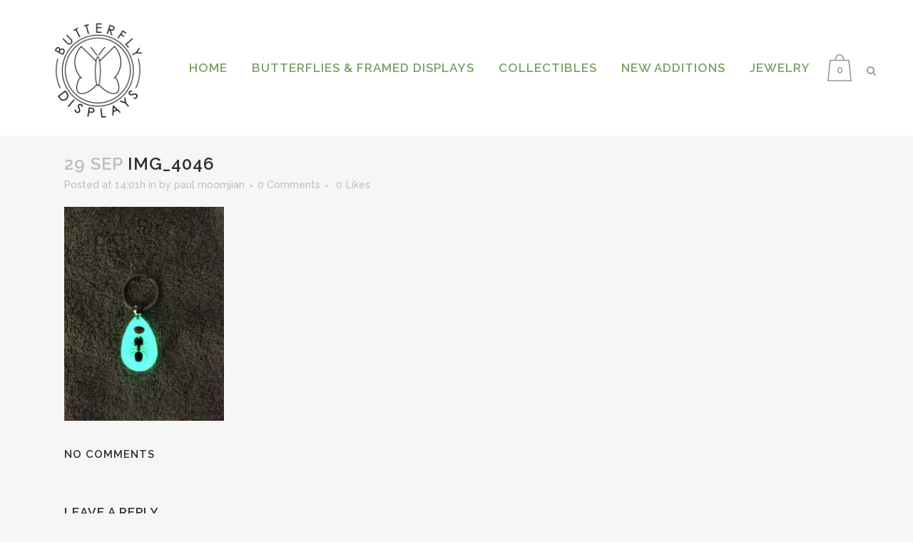

--- FILE ---
content_type: text/html; charset=UTF-8
request_url: https://butterfly-displays.com/?attachment_id=20463
body_size: 12880
content:
<!DOCTYPE html>
<html dir="ltr" lang="en">
<head>
	<meta charset="UTF-8" />
	
	

	
			
						<meta name="viewport" content="width=device-width,initial-scale=1,user-scalable=no">
		
	<link rel="profile" href="http://gmpg.org/xfn/11" />
	<link rel="pingback" href="https://butterfly-displays.com/xmlrpc.php" />
	<link rel="shortcut icon" type="image/x-icon" href="https://realbutterflygifts.com/wp-content/themes/bridge/img/favicon.ico">
	<link rel="apple-touch-icon" href="https://realbutterflygifts.com/wp-content/themes/bridge/img/favicon.ico"/>
	<link href='//fonts.googleapis.com/css?family=Raleway:100,200,300,400,500,600,700,800,900,300italic,400italic|Roboto+Slab:100,200,300,400,500,600,700,800,900,300italic,400italic|Arial:100,200,300,400,500,600,700,800,900,300italic,400italic&subset=latin,latin-ext' rel='stylesheet' type='text/css'>

		<!-- All in One SEO 4.6.7.1 - aioseo.com -->
		<title>IMG_4046 | Butterfly-Displays Framed Butterfly &amp; Insect Displays</title>
		<meta name="robots" content="max-image-preview:large" />
		<meta name="google-site-verification" content="9rJbkCcg11l2Yh-FrmrsUlq_MpkJ9106ULLe3jMTAyA" />
		<meta name="msvalidate.01" content="728CDFB0EA5E72B96873F29092CA753F" />
		<link rel="canonical" href="https://butterfly-displays.com/?attachment_id=20463" />
		<meta name="generator" content="All in One SEO (AIOSEO) 4.6.7.1" />
		<meta name="google" content="nositelinkssearchbox" />
		<script type="application/ld+json" class="aioseo-schema">
			{"@context":"https:\/\/schema.org","@graph":[{"@type":"BreadcrumbList","@id":"https:\/\/butterfly-displays.com\/?attachment_id=20463#breadcrumblist","itemListElement":[{"@type":"ListItem","@id":"https:\/\/butterfly-displays.com\/#listItem","position":1,"name":"Home"}]},{"@type":"ItemPage","@id":"https:\/\/butterfly-displays.com\/?attachment_id=20463#itempage","url":"https:\/\/butterfly-displays.com\/?attachment_id=20463","name":"IMG_4046 | Butterfly-Displays Framed Butterfly & Insect Displays","inLanguage":"en","isPartOf":{"@id":"https:\/\/butterfly-displays.com\/#website"},"breadcrumb":{"@id":"https:\/\/butterfly-displays.com\/?attachment_id=20463#breadcrumblist"},"author":{"@id":"https:\/\/butterfly-displays.com\/author\/realbutterflygifts#author"},"creator":{"@id":"https:\/\/butterfly-displays.com\/author\/realbutterflygifts#author"},"datePublished":"2022-09-29T14:01:40-07:00","dateModified":"2022-09-29T14:01:40-07:00"},{"@type":"Organization","@id":"https:\/\/butterfly-displays.com\/#organization","name":"Butterfly-Displays Framed Butterfly & Insect Displays","description":"Real Framed Butterflies, Insects, Bats & Lizards in Archival Museum Quality Displays... Huge variety of Beetles, Moths, Spiders, Ants Scorpions, Wasps & bees framed in archival displays","url":"https:\/\/butterfly-displays.com\/"},{"@type":"Person","@id":"https:\/\/butterfly-displays.com\/author\/realbutterflygifts#author","url":"https:\/\/butterfly-displays.com\/author\/realbutterflygifts","name":"paul moomjian","image":{"@type":"ImageObject","@id":"https:\/\/butterfly-displays.com\/?attachment_id=20463#authorImage","url":"https:\/\/secure.gravatar.com\/avatar\/84ed580a97900cc79019fb89f71b82ce?s=96&d=mm&r=g","width":96,"height":96,"caption":"paul moomjian"}},{"@type":"WebSite","@id":"https:\/\/butterfly-displays.com\/#website","url":"https:\/\/butterfly-displays.com\/","name":"Butterfly-Displays Framed Butterfly & Insect Displays","description":"Real Framed Butterflies, Insects, Bats & Lizards in Archival Museum Quality Displays... Huge variety of Beetles, Moths, Spiders, Ants Scorpions, Wasps & bees framed in archival displays","inLanguage":"en","publisher":{"@id":"https:\/\/butterfly-displays.com\/#organization"}}]}
		</script>
		<!-- All in One SEO -->

<script>window._wca = window._wca || [];</script>
<link rel='dns-prefetch' href='//www.google.com' />
<link rel='dns-prefetch' href='//stats.wp.com' />
<link rel='dns-prefetch' href='//secure.gravatar.com' />
<link rel='dns-prefetch' href='//v0.wordpress.com' />
<link rel='dns-prefetch' href='//jetpack.wordpress.com' />
<link rel='dns-prefetch' href='//s0.wp.com' />
<link rel='dns-prefetch' href='//public-api.wordpress.com' />
<link rel='dns-prefetch' href='//0.gravatar.com' />
<link rel='dns-prefetch' href='//1.gravatar.com' />
<link rel='dns-prefetch' href='//2.gravatar.com' />
<link rel='dns-prefetch' href='//widgets.wp.com' />
<link rel="alternate" type="application/rss+xml" title="Butterfly-Displays Framed Butterfly &amp; Insect Displays &raquo; Feed" href="https://butterfly-displays.com/feed" />
<link rel="alternate" type="application/rss+xml" title="Butterfly-Displays Framed Butterfly &amp; Insect Displays &raquo; Comments Feed" href="https://butterfly-displays.com/comments/feed" />
<link rel="alternate" type="application/rss+xml" title="Butterfly-Displays Framed Butterfly &amp; Insect Displays &raquo; IMG_4046 Comments Feed" href="https://butterfly-displays.com/?attachment_id=20463/feed" />
<script type="text/javascript">
/* <![CDATA[ */
window._wpemojiSettings = {"baseUrl":"https:\/\/s.w.org\/images\/core\/emoji\/15.0.3\/72x72\/","ext":".png","svgUrl":"https:\/\/s.w.org\/images\/core\/emoji\/15.0.3\/svg\/","svgExt":".svg","source":{"concatemoji":"https:\/\/butterfly-displays.com\/wp-includes\/js\/wp-emoji-release.min.js?ver=d7ad96841b840f2c5cd4622f08d8eee5"}};
/*! This file is auto-generated */
!function(i,n){var o,s,e;function c(e){try{var t={supportTests:e,timestamp:(new Date).valueOf()};sessionStorage.setItem(o,JSON.stringify(t))}catch(e){}}function p(e,t,n){e.clearRect(0,0,e.canvas.width,e.canvas.height),e.fillText(t,0,0);var t=new Uint32Array(e.getImageData(0,0,e.canvas.width,e.canvas.height).data),r=(e.clearRect(0,0,e.canvas.width,e.canvas.height),e.fillText(n,0,0),new Uint32Array(e.getImageData(0,0,e.canvas.width,e.canvas.height).data));return t.every(function(e,t){return e===r[t]})}function u(e,t,n){switch(t){case"flag":return n(e,"\ud83c\udff3\ufe0f\u200d\u26a7\ufe0f","\ud83c\udff3\ufe0f\u200b\u26a7\ufe0f")?!1:!n(e,"\ud83c\uddfa\ud83c\uddf3","\ud83c\uddfa\u200b\ud83c\uddf3")&&!n(e,"\ud83c\udff4\udb40\udc67\udb40\udc62\udb40\udc65\udb40\udc6e\udb40\udc67\udb40\udc7f","\ud83c\udff4\u200b\udb40\udc67\u200b\udb40\udc62\u200b\udb40\udc65\u200b\udb40\udc6e\u200b\udb40\udc67\u200b\udb40\udc7f");case"emoji":return!n(e,"\ud83d\udc26\u200d\u2b1b","\ud83d\udc26\u200b\u2b1b")}return!1}function f(e,t,n){var r="undefined"!=typeof WorkerGlobalScope&&self instanceof WorkerGlobalScope?new OffscreenCanvas(300,150):i.createElement("canvas"),a=r.getContext("2d",{willReadFrequently:!0}),o=(a.textBaseline="top",a.font="600 32px Arial",{});return e.forEach(function(e){o[e]=t(a,e,n)}),o}function t(e){var t=i.createElement("script");t.src=e,t.defer=!0,i.head.appendChild(t)}"undefined"!=typeof Promise&&(o="wpEmojiSettingsSupports",s=["flag","emoji"],n.supports={everything:!0,everythingExceptFlag:!0},e=new Promise(function(e){i.addEventListener("DOMContentLoaded",e,{once:!0})}),new Promise(function(t){var n=function(){try{var e=JSON.parse(sessionStorage.getItem(o));if("object"==typeof e&&"number"==typeof e.timestamp&&(new Date).valueOf()<e.timestamp+604800&&"object"==typeof e.supportTests)return e.supportTests}catch(e){}return null}();if(!n){if("undefined"!=typeof Worker&&"undefined"!=typeof OffscreenCanvas&&"undefined"!=typeof URL&&URL.createObjectURL&&"undefined"!=typeof Blob)try{var e="postMessage("+f.toString()+"("+[JSON.stringify(s),u.toString(),p.toString()].join(",")+"));",r=new Blob([e],{type:"text/javascript"}),a=new Worker(URL.createObjectURL(r),{name:"wpTestEmojiSupports"});return void(a.onmessage=function(e){c(n=e.data),a.terminate(),t(n)})}catch(e){}c(n=f(s,u,p))}t(n)}).then(function(e){for(var t in e)n.supports[t]=e[t],n.supports.everything=n.supports.everything&&n.supports[t],"flag"!==t&&(n.supports.everythingExceptFlag=n.supports.everythingExceptFlag&&n.supports[t]);n.supports.everythingExceptFlag=n.supports.everythingExceptFlag&&!n.supports.flag,n.DOMReady=!1,n.readyCallback=function(){n.DOMReady=!0}}).then(function(){return e}).then(function(){var e;n.supports.everything||(n.readyCallback(),(e=n.source||{}).concatemoji?t(e.concatemoji):e.wpemoji&&e.twemoji&&(t(e.twemoji),t(e.wpemoji)))}))}((window,document),window._wpemojiSettings);
/* ]]> */
</script>
<style id='wp-emoji-styles-inline-css' type='text/css'>

	img.wp-smiley, img.emoji {
		display: inline !important;
		border: none !important;
		box-shadow: none !important;
		height: 1em !important;
		width: 1em !important;
		margin: 0 0.07em !important;
		vertical-align: -0.1em !important;
		background: none !important;
		padding: 0 !important;
	}
</style>
<link rel='stylesheet' id='wp-block-library-css' href='https://butterfly-displays.com/wp-includes/css/dist/block-library/style.min.css?ver=d7ad96841b840f2c5cd4622f08d8eee5' type='text/css' media='all' />
<link rel='stylesheet' id='mediaelement-css' href='https://butterfly-displays.com/wp-includes/js/mediaelement/mediaelementplayer-legacy.min.css?ver=4.2.17' type='text/css' media='all' />
<link rel='stylesheet' id='wp-mediaelement-css' href='https://butterfly-displays.com/wp-includes/js/mediaelement/wp-mediaelement.min.css?ver=d7ad96841b840f2c5cd4622f08d8eee5' type='text/css' media='all' />
<style id='jetpack-sharing-buttons-style-inline-css' type='text/css'>
.jetpack-sharing-buttons__services-list{display:flex;flex-direction:row;flex-wrap:wrap;gap:0;list-style-type:none;margin:5px;padding:0}.jetpack-sharing-buttons__services-list.has-small-icon-size{font-size:12px}.jetpack-sharing-buttons__services-list.has-normal-icon-size{font-size:16px}.jetpack-sharing-buttons__services-list.has-large-icon-size{font-size:24px}.jetpack-sharing-buttons__services-list.has-huge-icon-size{font-size:36px}@media print{.jetpack-sharing-buttons__services-list{display:none!important}}.editor-styles-wrapper .wp-block-jetpack-sharing-buttons{gap:0;padding-inline-start:0}ul.jetpack-sharing-buttons__services-list.has-background{padding:1.25em 2.375em}
</style>
<style id='classic-theme-styles-inline-css' type='text/css'>
/*! This file is auto-generated */
.wp-block-button__link{color:#fff;background-color:#32373c;border-radius:9999px;box-shadow:none;text-decoration:none;padding:calc(.667em + 2px) calc(1.333em + 2px);font-size:1.125em}.wp-block-file__button{background:#32373c;color:#fff;text-decoration:none}
</style>
<style id='global-styles-inline-css' type='text/css'>
:root{--wp--preset--aspect-ratio--square: 1;--wp--preset--aspect-ratio--4-3: 4/3;--wp--preset--aspect-ratio--3-4: 3/4;--wp--preset--aspect-ratio--3-2: 3/2;--wp--preset--aspect-ratio--2-3: 2/3;--wp--preset--aspect-ratio--16-9: 16/9;--wp--preset--aspect-ratio--9-16: 9/16;--wp--preset--color--black: #000000;--wp--preset--color--cyan-bluish-gray: #abb8c3;--wp--preset--color--white: #ffffff;--wp--preset--color--pale-pink: #f78da7;--wp--preset--color--vivid-red: #cf2e2e;--wp--preset--color--luminous-vivid-orange: #ff6900;--wp--preset--color--luminous-vivid-amber: #fcb900;--wp--preset--color--light-green-cyan: #7bdcb5;--wp--preset--color--vivid-green-cyan: #00d084;--wp--preset--color--pale-cyan-blue: #8ed1fc;--wp--preset--color--vivid-cyan-blue: #0693e3;--wp--preset--color--vivid-purple: #9b51e0;--wp--preset--gradient--vivid-cyan-blue-to-vivid-purple: linear-gradient(135deg,rgba(6,147,227,1) 0%,rgb(155,81,224) 100%);--wp--preset--gradient--light-green-cyan-to-vivid-green-cyan: linear-gradient(135deg,rgb(122,220,180) 0%,rgb(0,208,130) 100%);--wp--preset--gradient--luminous-vivid-amber-to-luminous-vivid-orange: linear-gradient(135deg,rgba(252,185,0,1) 0%,rgba(255,105,0,1) 100%);--wp--preset--gradient--luminous-vivid-orange-to-vivid-red: linear-gradient(135deg,rgba(255,105,0,1) 0%,rgb(207,46,46) 100%);--wp--preset--gradient--very-light-gray-to-cyan-bluish-gray: linear-gradient(135deg,rgb(238,238,238) 0%,rgb(169,184,195) 100%);--wp--preset--gradient--cool-to-warm-spectrum: linear-gradient(135deg,rgb(74,234,220) 0%,rgb(151,120,209) 20%,rgb(207,42,186) 40%,rgb(238,44,130) 60%,rgb(251,105,98) 80%,rgb(254,248,76) 100%);--wp--preset--gradient--blush-light-purple: linear-gradient(135deg,rgb(255,206,236) 0%,rgb(152,150,240) 100%);--wp--preset--gradient--blush-bordeaux: linear-gradient(135deg,rgb(254,205,165) 0%,rgb(254,45,45) 50%,rgb(107,0,62) 100%);--wp--preset--gradient--luminous-dusk: linear-gradient(135deg,rgb(255,203,112) 0%,rgb(199,81,192) 50%,rgb(65,88,208) 100%);--wp--preset--gradient--pale-ocean: linear-gradient(135deg,rgb(255,245,203) 0%,rgb(182,227,212) 50%,rgb(51,167,181) 100%);--wp--preset--gradient--electric-grass: linear-gradient(135deg,rgb(202,248,128) 0%,rgb(113,206,126) 100%);--wp--preset--gradient--midnight: linear-gradient(135deg,rgb(2,3,129) 0%,rgb(40,116,252) 100%);--wp--preset--font-size--small: 13px;--wp--preset--font-size--medium: 20px;--wp--preset--font-size--large: 36px;--wp--preset--font-size--x-large: 42px;--wp--preset--font-family--inter: "Inter", sans-serif;--wp--preset--font-family--cardo: Cardo;--wp--preset--spacing--20: 0.44rem;--wp--preset--spacing--30: 0.67rem;--wp--preset--spacing--40: 1rem;--wp--preset--spacing--50: 1.5rem;--wp--preset--spacing--60: 2.25rem;--wp--preset--spacing--70: 3.38rem;--wp--preset--spacing--80: 5.06rem;--wp--preset--shadow--natural: 6px 6px 9px rgba(0, 0, 0, 0.2);--wp--preset--shadow--deep: 12px 12px 50px rgba(0, 0, 0, 0.4);--wp--preset--shadow--sharp: 6px 6px 0px rgba(0, 0, 0, 0.2);--wp--preset--shadow--outlined: 6px 6px 0px -3px rgba(255, 255, 255, 1), 6px 6px rgba(0, 0, 0, 1);--wp--preset--shadow--crisp: 6px 6px 0px rgba(0, 0, 0, 1);}:where(.is-layout-flex){gap: 0.5em;}:where(.is-layout-grid){gap: 0.5em;}body .is-layout-flex{display: flex;}.is-layout-flex{flex-wrap: wrap;align-items: center;}.is-layout-flex > :is(*, div){margin: 0;}body .is-layout-grid{display: grid;}.is-layout-grid > :is(*, div){margin: 0;}:where(.wp-block-columns.is-layout-flex){gap: 2em;}:where(.wp-block-columns.is-layout-grid){gap: 2em;}:where(.wp-block-post-template.is-layout-flex){gap: 1.25em;}:where(.wp-block-post-template.is-layout-grid){gap: 1.25em;}.has-black-color{color: var(--wp--preset--color--black) !important;}.has-cyan-bluish-gray-color{color: var(--wp--preset--color--cyan-bluish-gray) !important;}.has-white-color{color: var(--wp--preset--color--white) !important;}.has-pale-pink-color{color: var(--wp--preset--color--pale-pink) !important;}.has-vivid-red-color{color: var(--wp--preset--color--vivid-red) !important;}.has-luminous-vivid-orange-color{color: var(--wp--preset--color--luminous-vivid-orange) !important;}.has-luminous-vivid-amber-color{color: var(--wp--preset--color--luminous-vivid-amber) !important;}.has-light-green-cyan-color{color: var(--wp--preset--color--light-green-cyan) !important;}.has-vivid-green-cyan-color{color: var(--wp--preset--color--vivid-green-cyan) !important;}.has-pale-cyan-blue-color{color: var(--wp--preset--color--pale-cyan-blue) !important;}.has-vivid-cyan-blue-color{color: var(--wp--preset--color--vivid-cyan-blue) !important;}.has-vivid-purple-color{color: var(--wp--preset--color--vivid-purple) !important;}.has-black-background-color{background-color: var(--wp--preset--color--black) !important;}.has-cyan-bluish-gray-background-color{background-color: var(--wp--preset--color--cyan-bluish-gray) !important;}.has-white-background-color{background-color: var(--wp--preset--color--white) !important;}.has-pale-pink-background-color{background-color: var(--wp--preset--color--pale-pink) !important;}.has-vivid-red-background-color{background-color: var(--wp--preset--color--vivid-red) !important;}.has-luminous-vivid-orange-background-color{background-color: var(--wp--preset--color--luminous-vivid-orange) !important;}.has-luminous-vivid-amber-background-color{background-color: var(--wp--preset--color--luminous-vivid-amber) !important;}.has-light-green-cyan-background-color{background-color: var(--wp--preset--color--light-green-cyan) !important;}.has-vivid-green-cyan-background-color{background-color: var(--wp--preset--color--vivid-green-cyan) !important;}.has-pale-cyan-blue-background-color{background-color: var(--wp--preset--color--pale-cyan-blue) !important;}.has-vivid-cyan-blue-background-color{background-color: var(--wp--preset--color--vivid-cyan-blue) !important;}.has-vivid-purple-background-color{background-color: var(--wp--preset--color--vivid-purple) !important;}.has-black-border-color{border-color: var(--wp--preset--color--black) !important;}.has-cyan-bluish-gray-border-color{border-color: var(--wp--preset--color--cyan-bluish-gray) !important;}.has-white-border-color{border-color: var(--wp--preset--color--white) !important;}.has-pale-pink-border-color{border-color: var(--wp--preset--color--pale-pink) !important;}.has-vivid-red-border-color{border-color: var(--wp--preset--color--vivid-red) !important;}.has-luminous-vivid-orange-border-color{border-color: var(--wp--preset--color--luminous-vivid-orange) !important;}.has-luminous-vivid-amber-border-color{border-color: var(--wp--preset--color--luminous-vivid-amber) !important;}.has-light-green-cyan-border-color{border-color: var(--wp--preset--color--light-green-cyan) !important;}.has-vivid-green-cyan-border-color{border-color: var(--wp--preset--color--vivid-green-cyan) !important;}.has-pale-cyan-blue-border-color{border-color: var(--wp--preset--color--pale-cyan-blue) !important;}.has-vivid-cyan-blue-border-color{border-color: var(--wp--preset--color--vivid-cyan-blue) !important;}.has-vivid-purple-border-color{border-color: var(--wp--preset--color--vivid-purple) !important;}.has-vivid-cyan-blue-to-vivid-purple-gradient-background{background: var(--wp--preset--gradient--vivid-cyan-blue-to-vivid-purple) !important;}.has-light-green-cyan-to-vivid-green-cyan-gradient-background{background: var(--wp--preset--gradient--light-green-cyan-to-vivid-green-cyan) !important;}.has-luminous-vivid-amber-to-luminous-vivid-orange-gradient-background{background: var(--wp--preset--gradient--luminous-vivid-amber-to-luminous-vivid-orange) !important;}.has-luminous-vivid-orange-to-vivid-red-gradient-background{background: var(--wp--preset--gradient--luminous-vivid-orange-to-vivid-red) !important;}.has-very-light-gray-to-cyan-bluish-gray-gradient-background{background: var(--wp--preset--gradient--very-light-gray-to-cyan-bluish-gray) !important;}.has-cool-to-warm-spectrum-gradient-background{background: var(--wp--preset--gradient--cool-to-warm-spectrum) !important;}.has-blush-light-purple-gradient-background{background: var(--wp--preset--gradient--blush-light-purple) !important;}.has-blush-bordeaux-gradient-background{background: var(--wp--preset--gradient--blush-bordeaux) !important;}.has-luminous-dusk-gradient-background{background: var(--wp--preset--gradient--luminous-dusk) !important;}.has-pale-ocean-gradient-background{background: var(--wp--preset--gradient--pale-ocean) !important;}.has-electric-grass-gradient-background{background: var(--wp--preset--gradient--electric-grass) !important;}.has-midnight-gradient-background{background: var(--wp--preset--gradient--midnight) !important;}.has-small-font-size{font-size: var(--wp--preset--font-size--small) !important;}.has-medium-font-size{font-size: var(--wp--preset--font-size--medium) !important;}.has-large-font-size{font-size: var(--wp--preset--font-size--large) !important;}.has-x-large-font-size{font-size: var(--wp--preset--font-size--x-large) !important;}
:where(.wp-block-post-template.is-layout-flex){gap: 1.25em;}:where(.wp-block-post-template.is-layout-grid){gap: 1.25em;}
:where(.wp-block-columns.is-layout-flex){gap: 2em;}:where(.wp-block-columns.is-layout-grid){gap: 2em;}
:root :where(.wp-block-pullquote){font-size: 1.5em;line-height: 1.6;}
</style>
<link rel='stylesheet' id='ctct_form_styles-css' href='https://butterfly-displays.com/wp-content/plugins/constant-contact-forms/assets/css/style.css?ver=2.6.0' type='text/css' media='all' />
<style id='woocommerce-inline-inline-css' type='text/css'>
.woocommerce form .form-row .required { visibility: visible; }
</style>
<link rel='stylesheet' id='default_style-css' href='https://butterfly-displays.com/wp-content/themes/bridge/style.css?ver=d7ad96841b840f2c5cd4622f08d8eee5' type='text/css' media='all' />
<link rel='stylesheet' id='qode_font_awesome-css' href='https://butterfly-displays.com/wp-content/themes/bridge/css/font-awesome/css/font-awesome.min.css?ver=d7ad96841b840f2c5cd4622f08d8eee5' type='text/css' media='all' />
<link rel='stylesheet' id='qode_font_elegant-css' href='https://butterfly-displays.com/wp-content/themes/bridge/css/elegant-icons/style.min.css?ver=d7ad96841b840f2c5cd4622f08d8eee5' type='text/css' media='all' />
<link rel='stylesheet' id='qode_linea_icons-css' href='https://butterfly-displays.com/wp-content/themes/bridge/css/linea-icons/style.css?ver=d7ad96841b840f2c5cd4622f08d8eee5' type='text/css' media='all' />
<link rel='stylesheet' id='stylesheet-css' href='https://butterfly-displays.com/wp-content/themes/bridge/css/stylesheet.min.css?ver=d7ad96841b840f2c5cd4622f08d8eee5' type='text/css' media='all' />
<link rel='stylesheet' id='woocommerce-css' href='https://butterfly-displays.com/wp-content/themes/bridge/css/woocommerce.min.css?ver=d7ad96841b840f2c5cd4622f08d8eee5' type='text/css' media='all' />
<link rel='stylesheet' id='woocommerce_responsive-css' href='https://butterfly-displays.com/wp-content/themes/bridge/css/woocommerce_responsive.min.css?ver=d7ad96841b840f2c5cd4622f08d8eee5' type='text/css' media='all' />
<link rel='stylesheet' id='qode_print-css' href='https://butterfly-displays.com/wp-content/themes/bridge/css/print.css?ver=d7ad96841b840f2c5cd4622f08d8eee5' type='text/css' media='all' />
<link rel='stylesheet' id='mac_stylesheet-css' href='https://butterfly-displays.com/wp-content/themes/bridge/css/mac_stylesheet.css?ver=d7ad96841b840f2c5cd4622f08d8eee5' type='text/css' media='all' />
<link rel='stylesheet' id='webkit-css' href='https://butterfly-displays.com/wp-content/themes/bridge/css/webkit_stylesheet.css?ver=d7ad96841b840f2c5cd4622f08d8eee5' type='text/css' media='all' />
<link rel='stylesheet' id='style_dynamic-css' href='https://butterfly-displays.com/wp-content/themes/bridge/css/style_dynamic.css?ver=1633734939' type='text/css' media='all' />
<link rel='stylesheet' id='responsive-css' href='https://butterfly-displays.com/wp-content/themes/bridge/css/responsive.min.css?ver=d7ad96841b840f2c5cd4622f08d8eee5' type='text/css' media='all' />
<link rel='stylesheet' id='style_dynamic_responsive-css' href='https://butterfly-displays.com/wp-content/themes/bridge/css/style_dynamic_responsive.css?ver=1633734939' type='text/css' media='all' />
<link rel='stylesheet' id='js_composer_front-css' href='https://butterfly-displays.com/wp-content/plugins/js_composer/assets/css/js_composer.min.css?ver=4.11.2.1' type='text/css' media='all' />
<link rel='stylesheet' id='custom_css-css' href='https://butterfly-displays.com/wp-content/themes/bridge/css/custom_css.css?ver=1633734939' type='text/css' media='all' />
<link rel='stylesheet' id='simple-social-icons-font-css' href='https://butterfly-displays.com/wp-content/plugins/simple-social-icons/css/style.css?ver=3.0.2' type='text/css' media='all' />
<link rel='stylesheet' id='childstyle-css' href='https://butterfly-displays.com/wp-content/themes/bridge-child/style.css?ver=d7ad96841b840f2c5cd4622f08d8eee5' type='text/css' media='all' />
<link rel='stylesheet' id='jetpack_css-css' href='https://butterfly-displays.com/wp-content/plugins/jetpack/css/jetpack.css?ver=13.6' type='text/css' media='all' />
<script type="text/javascript" src="https://butterfly-displays.com/wp-includes/js/jquery/jquery.min.js?ver=3.7.1" id="jquery-core-js"></script>
<script type="text/javascript" src="https://butterfly-displays.com/wp-includes/js/jquery/jquery-migrate.min.js?ver=3.4.1" id="jquery-migrate-js"></script>
<script type="text/javascript" src="https://butterfly-displays.com/wp-content/plugins/woocommerce/assets/js/jquery-blockui/jquery.blockUI.min.js?ver=2.7.0-wc.9.1.4" id="jquery-blockui-js" data-wp-strategy="defer"></script>
<script type="text/javascript" id="wc-add-to-cart-js-extra">
/* <![CDATA[ */
var wc_add_to_cart_params = {"ajax_url":"\/wp-admin\/admin-ajax.php","wc_ajax_url":"\/?wc-ajax=%%endpoint%%","i18n_view_cart":"View cart","cart_url":"https:\/\/butterfly-displays.com\/cart","is_cart":"","cart_redirect_after_add":"no"};
/* ]]> */
</script>
<script type="text/javascript" src="https://butterfly-displays.com/wp-content/plugins/woocommerce/assets/js/frontend/add-to-cart.min.js?ver=9.1.4" id="wc-add-to-cart-js" data-wp-strategy="defer"></script>
<script type="text/javascript" src="https://butterfly-displays.com/wp-content/plugins/woocommerce/assets/js/js-cookie/js.cookie.min.js?ver=2.1.4-wc.9.1.4" id="js-cookie-js" defer="defer" data-wp-strategy="defer"></script>
<script type="text/javascript" id="woocommerce-js-extra">
/* <![CDATA[ */
var woocommerce_params = {"ajax_url":"\/wp-admin\/admin-ajax.php","wc_ajax_url":"\/?wc-ajax=%%endpoint%%"};
/* ]]> */
</script>
<script type="text/javascript" src="https://butterfly-displays.com/wp-content/plugins/woocommerce/assets/js/frontend/woocommerce.min.js?ver=9.1.4" id="woocommerce-js" defer="defer" data-wp-strategy="defer"></script>
<script type="text/javascript" src="https://butterfly-displays.com/wp-content/plugins/js_composer/assets/js/vendors/woocommerce-add-to-cart.js?ver=4.11.2.1" id="vc_woocommerce-add-to-cart-js-js"></script>
<script type="text/javascript" src="https://stats.wp.com/s-202605.js" id="woocommerce-analytics-js" defer="defer" data-wp-strategy="defer"></script>
<link rel="https://api.w.org/" href="https://butterfly-displays.com/wp-json/" /><link rel="alternate" title="JSON" type="application/json" href="https://butterfly-displays.com/wp-json/wp/v2/media/20463" /><link rel="EditURI" type="application/rsd+xml" title="RSD" href="https://butterfly-displays.com/xmlrpc.php?rsd" />

<link rel='shortlink' href='https://wp.me/ad0FH0-5k3' />
<link rel="alternate" title="oEmbed (JSON)" type="application/json+oembed" href="https://butterfly-displays.com/wp-json/oembed/1.0/embed?url=https%3A%2F%2Fbutterfly-displays.com%2F%3Fattachment_id%3D20463" />
<link rel="alternate" title="oEmbed (XML)" type="text/xml+oembed" href="https://butterfly-displays.com/wp-json/oembed/1.0/embed?url=https%3A%2F%2Fbutterfly-displays.com%2F%3Fattachment_id%3D20463&#038;format=xml" />
<script type="text/javascript">
(function(url){
	if(/(?:Chrome\/26\.0\.1410\.63 Safari\/537\.31|WordfenceTestMonBot)/.test(navigator.userAgent)){ return; }
	var addEvent = function(evt, handler) {
		if (window.addEventListener) {
			document.addEventListener(evt, handler, false);
		} else if (window.attachEvent) {
			document.attachEvent('on' + evt, handler);
		}
	};
	var removeEvent = function(evt, handler) {
		if (window.removeEventListener) {
			document.removeEventListener(evt, handler, false);
		} else if (window.detachEvent) {
			document.detachEvent('on' + evt, handler);
		}
	};
	var evts = 'contextmenu dblclick drag dragend dragenter dragleave dragover dragstart drop keydown keypress keyup mousedown mousemove mouseout mouseover mouseup mousewheel scroll'.split(' ');
	var logHuman = function() {
		if (window.wfLogHumanRan) { return; }
		window.wfLogHumanRan = true;
		var wfscr = document.createElement('script');
		wfscr.type = 'text/javascript';
		wfscr.async = true;
		wfscr.src = url + '&r=' + Math.random();
		(document.getElementsByTagName('head')[0]||document.getElementsByTagName('body')[0]).appendChild(wfscr);
		for (var i = 0; i < evts.length; i++) {
			removeEvent(evts[i], logHuman);
		}
	};
	for (var i = 0; i < evts.length; i++) {
		addEvent(evts[i], logHuman);
	}
})('//butterfly-displays.com/?wordfence_lh=1&hid=D45B42732054C5749F7AFFD88D53CA90');
</script>	<style>img#wpstats{display:none}</style>
			<noscript><style>.woocommerce-product-gallery{ opacity: 1 !important; }</style></noscript>
	<meta name="generator" content="Powered by Visual Composer - drag and drop page builder for WordPress."/>
<!--[if lte IE 9]><link rel="stylesheet" type="text/css" href="https://butterfly-displays.com/wp-content/plugins/js_composer/assets/css/vc_lte_ie9.min.css" media="screen"><![endif]--><!--[if IE  8]><link rel="stylesheet" type="text/css" href="https://butterfly-displays.com/wp-content/plugins/js_composer/assets/css/vc-ie8.min.css" media="screen"><![endif]--><link rel="amphtml" href="https://butterfly-displays.com/?attachment_id=20463&#038;amp"><style id='wp-fonts-local' type='text/css'>
@font-face{font-family:Inter;font-style:normal;font-weight:300 900;font-display:fallback;src:url('https://butterfly-displays.com/wp-content/plugins/woocommerce/assets/fonts/Inter-VariableFont_slnt,wght.woff2') format('woff2');font-stretch:normal;}
@font-face{font-family:Cardo;font-style:normal;font-weight:400;font-display:fallback;src:url('https://butterfly-displays.com/wp-content/plugins/woocommerce/assets/fonts/cardo_normal_400.woff2') format('woff2');}
</style>
<style type="text/css">.wpgs-for .slick-arrow::before,.wpgs-nav .slick-prev::before, .wpgs-nav .slick-next::before{color:#000;}.fancybox-bg{background-color:rgba(10,0,0,0.75);}.fancybox-caption,.fancybox-infobar{color:#fff;}.wpgs-nav .slick-slide{border-color:transparent}.wpgs-nav .slick-current{border-color:#000}.wpgs-video-wrapper{min-height:500px;}</style><link rel="icon" href="https://butterfly-displays.com/wp-content/uploads/2021/03/cropped-LOGO_HEADER-32x32.jpg" sizes="32x32" />
<link rel="icon" href="https://butterfly-displays.com/wp-content/uploads/2021/03/cropped-LOGO_HEADER-192x192.jpg" sizes="192x192" />
<link rel="apple-touch-icon" href="https://butterfly-displays.com/wp-content/uploads/2021/03/cropped-LOGO_HEADER-180x180.jpg" />
<meta name="msapplication-TileImage" content="https://butterfly-displays.com/wp-content/uploads/2021/03/cropped-LOGO_HEADER-270x270.jpg" />
<noscript><style type="text/css"> .wpb_animate_when_almost_visible { opacity: 1; }</style></noscript></head>

<body class="attachment attachment-template-default single single-attachment postid-20463 attachmentid-20463 attachment-jpeg theme-bridge woocommerce-no-js ctct-bridge  qode-title-hidden columns-4 qode-child-theme-ver-1.0.0 qode-theme-ver-9.1.3 wpb-js-composer js-comp-ver-4.11.2.1 vc_responsive">

						<div class="wrapper">
	<div class="wrapper_inner">
	<!-- Google Analytics start -->
		<!-- Google Analytics end -->

	


<header class="has_woocommerce_dropdown  scroll_header_top_area  fixed scrolled_not_transparent page_header">
    <div class="header_inner clearfix">

		
					<form role="search" id="searchform" action="https://butterfly-displays.com/" class="qode_search_form" method="get">
				
                <i class="qode_icon_font_awesome fa fa-search qode_icon_in_search" ></i>				<input type="text" placeholder="Search" name="s" class="qode_search_field" autocomplete="off" />
				<input type="submit" value="Search" />

				<div class="qode_search_close">
					<a href="#">
                        <i class="qode_icon_font_awesome fa fa-times qode_icon_in_search" ></i>					</a>
				</div>
							</form>
				
		<div class="header_top_bottom_holder">
		<div class="header_bottom clearfix" style='' >
		                    					<div class="header_inner_left">
                        													<div class="mobile_menu_button">
                                <span>
                                    <i class="qode_icon_font_awesome fa fa-bars " ></i>                                </span>
                            </div>
												<div class="logo_wrapper">
                            							<div class="q_logo">
								<a href="https://butterfly-displays.com/">
									<img class="normal" src="https://butterfly-displays.com/wp-content/uploads/2021/03/LOGO_HEADER.jpg" alt="Logo"/>
									<img class="light" src="https://butterfly-displays.com/wp-content/uploads/2021/03/LOGO_HEADER.jpg" alt="Logo"/>
									<img class="dark" src="https://butterfly-displays.com/wp-content/uploads/2021/03/LOGO_HEADER.jpg" alt="Logo"/>
									<img class="sticky" src="https://butterfly-displays.com/wp-content/uploads/2021/03/LOGO_HEADER.jpg" alt="Logo"/>
									<img class="mobile" src="https://butterfly-displays.com/wp-content/uploads/2021/03/LOGO_HEADER.jpg" alt="Logo"/>
																	</a>
							</div>
                            						</div>
                                                					</div>
                    					                                                							<div class="header_inner_right">
                                <div class="side_menu_button_wrapper right">
																				<div class="shopping_cart_outer">
		<div class="shopping_cart_inner">
		<div class="shopping_cart_header">
			<a class="header_cart" href="https://butterfly-displays.com/cart"><span class="header_cart_span">0</span></a>
			<div class="shopping_cart_dropdown">
			<div class="shopping_cart_dropdown_inner">
									<ul class="cart_list product_list_widget">

						
							<li>No products in the cart.</li>

						
					</ul>
				</div>
						
			
                <a href="https://butterfly-displays.com/cart" class="qbutton white view-cart">Cart <i class="fa fa-shopping-cart"></i></a>

                    <span class="total">Total:<span><span class="woocommerce-Price-amount amount"><bdi><span class="woocommerce-Price-currencySymbol">&#36;</span>0.00</bdi></span></span></span>


						
				</div>
</div>
		</div>
		</div>
	                                    <div class="side_menu_button">
									
																					<a class="search_button search_slides_from_window_top normal" href="javascript:void(0)">
                                                <i class="qode_icon_font_awesome fa fa-search " ></i>											</a>
								
																					                                                                                                                    </div>
                                </div>
							</div>
												
						
						<nav class="main_menu drop_down right">
						<ul id="menu-topnav" class=""><li id="nav-menu-item-9824" class="menu-item menu-item-type-custom menu-item-object-custom  narrow"><a href="https://www.butterfly-displays.com" class=""><i class="menu_icon blank fa"></i><span>Home</span><span class="plus"></span></a></li>
<li id="nav-menu-item-2146" class="menu-item menu-item-type-custom menu-item-object-custom menu-item-has-children  has_sub narrow"><a title="Butterflies &#038; Moths" href="https://butterfly-displays.com/insect/butterflies-on-sale" class=""><i class="menu_icon blank fa"></i><span>Butterflies &#038; Framed Displays</span><span class="plus"></span></a>
<div class="second"><div class="inner"><ul>
	<li id="nav-menu-item-2853" class="menu-item menu-item-type-custom menu-item-object-custom "><a href="https://butterfly-displays.com/insect/butterflies-on-sale" class=""><i class="menu_icon blank fa"></i><span>Real Framed Butterfly &#038; Moth Displays On Sale</span><span class="plus"></span></a></li>
	<li id="nav-menu-item-2148" class="menu-item menu-item-type-custom menu-item-object-custom "></li>
	<li id="nav-menu-item-2145" class="menu-item menu-item-type-custom menu-item-object-custom "></li>
	<li id="nav-menu-item-2144" class="menu-item menu-item-type-custom menu-item-object-custom "><a title="Australian Asian Butterflies &#038; Moths" href="https://butterfly-displays.com/insect/australian-asian-butterflies-moths" class=""><i class="menu_icon blank fa"></i><span>Real Framed Indo-Asian Butterfly &#038; Moth Displays</span><span class="plus"></span></a></li>
	<li id="nav-menu-item-2143" class="menu-item menu-item-type-custom menu-item-object-custom "></li>
	<li id="nav-menu-item-2142" class="menu-item menu-item-type-custom menu-item-object-custom "></li>
	<li id="nav-menu-item-2133" class="menu-item menu-item-type-custom menu-item-object-custom "><a title="Moths From Around the World" href="https://butterfly-displays.com/insect/moths-around-world" class=""><i class="menu_icon blank fa"></i><span>Real Framed Moth Displays From Around the World</span><span class="plus"></span></a></li>
	<li id="nav-menu-item-2141" class="menu-item menu-item-type-custom menu-item-object-custom "><a title="Beetles and Scarabs" href="https://butterfly-displays.com/insect/scarabs-beetles" class=""><i class="menu_icon blank fa"></i><span>Real Framed Beetle and Scarab Displays</span><span class="plus"></span></a></li>
	<li id="nav-menu-item-2140" class="menu-item menu-item-type-custom menu-item-object-custom "><a title="Face and True Bugs" href="https://butterfly-displays.com/insect/face-bugs-true-bugs" class=""><i class="menu_icon blank fa"></i><span>Real Framed Face and True Bug Displays</span><span class="plus"></span></a></li>
	<li id="nav-menu-item-2138" class="menu-item menu-item-type-custom menu-item-object-custom "></li>
	<li id="nav-menu-item-2137" class="menu-item menu-item-type-custom menu-item-object-custom "></li>
	<li id="nav-menu-item-2150" class="menu-item menu-item-type-custom menu-item-object-custom "></li>
</ul></div></div>
</li>
<li id="nav-menu-item-2855" class="menu-item menu-item-type-custom menu-item-object-custom menu-item-has-children  has_sub narrow">
<div class="second"><div class="inner"><ul>
	<li id="nav-menu-item-15067" class="menu-item menu-item-type-custom menu-item-object-custom "></li>
	<li id="nav-menu-item-2149" class="menu-item menu-item-type-custom menu-item-object-custom "><a title="Insects On Sale" href="https://butterfly-displays.com/insect/insects-on-sale" class=""><i class="menu_icon blank fa"></i><span>Real Framed Insect Displays On Sale</span><span class="plus"></span></a></li>
	<li id="nav-menu-item-8168" class="menu-item menu-item-type-custom menu-item-object-custom "></li>
	<li id="nav-menu-item-2139" class="menu-item menu-item-type-custom menu-item-object-custom "></li>
	<li id="nav-menu-item-2134" class="menu-item menu-item-type-custom menu-item-object-custom "></li>
	<li id="nav-menu-item-2136" class="menu-item menu-item-type-custom menu-item-object-custom "></li>
	<li id="nav-menu-item-2135" class="menu-item menu-item-type-custom menu-item-object-custom "><a title="Wasps and Bees" href="https://butterfly-displays.com/insect/wasps-bees" class=""><i class="menu_icon blank fa"></i><span>Real Framed Wasp, Bee &#038; Hornet Displays</span><span class="plus"></span></a></li>
	<li id="nav-menu-item-2132" class="menu-item menu-item-type-custom menu-item-object-custom "></li>
	<li id="nav-menu-item-8167" class="menu-item menu-item-type-custom menu-item-object-custom "></li>
	<li id="nav-menu-item-8169" class="menu-item menu-item-type-custom menu-item-object-custom "></li>
</ul></div></div>
</li>
<li id="nav-menu-item-4393" class="menu-item menu-item-type-custom menu-item-object-custom  narrow"></li>
<li id="nav-menu-item-12347" class="menu-item menu-item-type-custom menu-item-object-custom menu-item-has-children  has_sub narrow">
<div class="second"><div class="inner"><ul>
	<li id="nav-menu-item-12351" class="menu-item menu-item-type-custom menu-item-object-custom "></li>
	<li id="nav-menu-item-12348" class="menu-item menu-item-type-custom menu-item-object-custom "></li>
	<li id="nav-menu-item-12349" class="menu-item menu-item-type-custom menu-item-object-custom "></li>
	<li id="nav-menu-item-12350" class="menu-item menu-item-type-custom menu-item-object-custom "></li>
	<li id="nav-menu-item-12353" class="menu-item menu-item-type-custom menu-item-object-custom "></li>
	<li id="nav-menu-item-12354" class="menu-item menu-item-type-custom menu-item-object-custom "></li>
	<li id="nav-menu-item-12355" class="menu-item menu-item-type-custom menu-item-object-custom "></li>
	<li id="nav-menu-item-12356" class="menu-item menu-item-type-custom menu-item-object-custom "></li>
</ul></div></div>
</li>
<li id="nav-menu-item-20582" class="menu-item menu-item-type-custom menu-item-object-custom  narrow"><a href="https://butterfly-displays.com/insect/collectibles" class=""><i class="menu_icon blank fa"></i><span>Collectibles</span><span class="plus"></span></a></li>
<li id="nav-menu-item-2854" class="menu-item menu-item-type-custom menu-item-object-custom  narrow"><a title="New Additions" href="https://butterfly-displays.com/insect/new-additions" class=""><i class="menu_icon blank fa"></i><span>New Additions</span><span class="plus"></span></a></li>
<li id="nav-menu-item-17951" class="menu-item menu-item-type-custom menu-item-object-custom menu-item-has-children  has_sub narrow"><a href="" class=" no_link" style="cursor: default;" onclick="JavaScript: return false;"><i class="menu_icon blank fa"></i><span>Jewelry</span><span class="plus"></span></a>
<div class="second"><div class="inner"><ul>
	<li id="nav-menu-item-19779" class="menu-item menu-item-type-custom menu-item-object-custom "><a href="https://butterfly-displays.com/insect/butterfly-jewelry" class=""><i class="menu_icon blank fa"></i><span>Butterfly Jewelry</span><span class="plus"></span></a></li>
	<li id="nav-menu-item-19778" class="menu-item menu-item-type-custom menu-item-object-custom "><a href="https://butterfly-displays.com/insect/vintage-jewelry" class=""><i class="menu_icon blank fa"></i><span>Vintage Animal Themed Jewelry</span><span class="plus"></span></a></li>
</ul></div></div>
</li>
<li id="nav-menu-item-18258" class="menu-item menu-item-type-taxonomy menu-item-object-product_cat  narrow"></li>
<li id="nav-menu-item-16633" class="menu-item menu-item-type-custom menu-item-object-custom  narrow"></li>
</ul>						</nav>
						                        										<nav class="mobile_menu">
                        <ul id="menu-topnav-1" class=""><li id="mobile-menu-item-9824" class="menu-item menu-item-type-custom menu-item-object-custom "><a href="https://www.butterfly-displays.com" class=""><span>Home</span></a><span class="mobile_arrow"><i class="fa fa-angle-right"></i><i class="fa fa-angle-down"></i></span></li>
<li id="mobile-menu-item-2146" class="menu-item menu-item-type-custom menu-item-object-custom menu-item-has-children  has_sub"><a title="Butterflies &#038; Moths" href="https://butterfly-displays.com/insect/butterflies-on-sale" class=""><span>Butterflies &#038; Framed Displays</span></a><span class="mobile_arrow"><i class="fa fa-angle-right"></i><i class="fa fa-angle-down"></i></span>
<ul class="sub_menu">
	<li id="mobile-menu-item-2853" class="menu-item menu-item-type-custom menu-item-object-custom "><a href="https://butterfly-displays.com/insect/butterflies-on-sale" class=""><span>Real Framed Butterfly &#038; Moth Displays On Sale</span></a><span class="mobile_arrow"><i class="fa fa-angle-right"></i><i class="fa fa-angle-down"></i></span></li>
	<li id="mobile-menu-item-2148" class="menu-item menu-item-type-custom menu-item-object-custom "></li>
	<li id="mobile-menu-item-2145" class="menu-item menu-item-type-custom menu-item-object-custom "></li>
	<li id="mobile-menu-item-2144" class="menu-item menu-item-type-custom menu-item-object-custom "><a title="Australian Asian Butterflies &#038; Moths" href="https://butterfly-displays.com/insect/australian-asian-butterflies-moths" class=""><span>Real Framed Indo-Asian Butterfly &#038; Moth Displays</span></a><span class="mobile_arrow"><i class="fa fa-angle-right"></i><i class="fa fa-angle-down"></i></span></li>
	<li id="mobile-menu-item-2143" class="menu-item menu-item-type-custom menu-item-object-custom "></li>
	<li id="mobile-menu-item-2142" class="menu-item menu-item-type-custom menu-item-object-custom "></li>
	<li id="mobile-menu-item-2133" class="menu-item menu-item-type-custom menu-item-object-custom "><a title="Moths From Around the World" href="https://butterfly-displays.com/insect/moths-around-world" class=""><span>Real Framed Moth Displays From Around the World</span></a><span class="mobile_arrow"><i class="fa fa-angle-right"></i><i class="fa fa-angle-down"></i></span></li>
	<li id="mobile-menu-item-2141" class="menu-item menu-item-type-custom menu-item-object-custom "><a title="Beetles and Scarabs" href="https://butterfly-displays.com/insect/scarabs-beetles" class=""><span>Real Framed Beetle and Scarab Displays</span></a><span class="mobile_arrow"><i class="fa fa-angle-right"></i><i class="fa fa-angle-down"></i></span></li>
	<li id="mobile-menu-item-2140" class="menu-item menu-item-type-custom menu-item-object-custom "><a title="Face and True Bugs" href="https://butterfly-displays.com/insect/face-bugs-true-bugs" class=""><span>Real Framed Face and True Bug Displays</span></a><span class="mobile_arrow"><i class="fa fa-angle-right"></i><i class="fa fa-angle-down"></i></span></li>
	<li id="mobile-menu-item-2138" class="menu-item menu-item-type-custom menu-item-object-custom "></li>
	<li id="mobile-menu-item-2137" class="menu-item menu-item-type-custom menu-item-object-custom "></li>
	<li id="mobile-menu-item-2150" class="menu-item menu-item-type-custom menu-item-object-custom "></li>
</ul>
</li>
<li id="mobile-menu-item-2855" class="menu-item menu-item-type-custom menu-item-object-custom menu-item-has-children  has_sub">
<ul class="sub_menu">
	<li id="mobile-menu-item-15067" class="menu-item menu-item-type-custom menu-item-object-custom "></li>
	<li id="mobile-menu-item-2149" class="menu-item menu-item-type-custom menu-item-object-custom "><a title="Insects On Sale" href="https://butterfly-displays.com/insect/insects-on-sale" class=""><span>Real Framed Insect Displays On Sale</span></a><span class="mobile_arrow"><i class="fa fa-angle-right"></i><i class="fa fa-angle-down"></i></span></li>
	<li id="mobile-menu-item-8168" class="menu-item menu-item-type-custom menu-item-object-custom "></li>
	<li id="mobile-menu-item-2139" class="menu-item menu-item-type-custom menu-item-object-custom "></li>
	<li id="mobile-menu-item-2134" class="menu-item menu-item-type-custom menu-item-object-custom "></li>
	<li id="mobile-menu-item-2136" class="menu-item menu-item-type-custom menu-item-object-custom "></li>
	<li id="mobile-menu-item-2135" class="menu-item menu-item-type-custom menu-item-object-custom "><a title="Wasps and Bees" href="https://butterfly-displays.com/insect/wasps-bees" class=""><span>Real Framed Wasp, Bee &#038; Hornet Displays</span></a><span class="mobile_arrow"><i class="fa fa-angle-right"></i><i class="fa fa-angle-down"></i></span></li>
	<li id="mobile-menu-item-2132" class="menu-item menu-item-type-custom menu-item-object-custom "></li>
	<li id="mobile-menu-item-8167" class="menu-item menu-item-type-custom menu-item-object-custom "></li>
	<li id="mobile-menu-item-8169" class="menu-item menu-item-type-custom menu-item-object-custom "></li>
</ul>
</li>
<li id="mobile-menu-item-4393" class="menu-item menu-item-type-custom menu-item-object-custom "></li>
<li id="mobile-menu-item-12347" class="menu-item menu-item-type-custom menu-item-object-custom menu-item-has-children  has_sub">
<ul class="sub_menu">
	<li id="mobile-menu-item-12351" class="menu-item menu-item-type-custom menu-item-object-custom "></li>
	<li id="mobile-menu-item-12348" class="menu-item menu-item-type-custom menu-item-object-custom "></li>
	<li id="mobile-menu-item-12349" class="menu-item menu-item-type-custom menu-item-object-custom "></li>
	<li id="mobile-menu-item-12350" class="menu-item menu-item-type-custom menu-item-object-custom "></li>
	<li id="mobile-menu-item-12353" class="menu-item menu-item-type-custom menu-item-object-custom "></li>
	<li id="mobile-menu-item-12354" class="menu-item menu-item-type-custom menu-item-object-custom "></li>
	<li id="mobile-menu-item-12355" class="menu-item menu-item-type-custom menu-item-object-custom "></li>
	<li id="mobile-menu-item-12356" class="menu-item menu-item-type-custom menu-item-object-custom "></li>
</ul>
</li>
<li id="mobile-menu-item-20582" class="menu-item menu-item-type-custom menu-item-object-custom "><a href="https://butterfly-displays.com/insect/collectibles" class=""><span>Collectibles</span></a><span class="mobile_arrow"><i class="fa fa-angle-right"></i><i class="fa fa-angle-down"></i></span></li>
<li id="mobile-menu-item-2854" class="menu-item menu-item-type-custom menu-item-object-custom "><a title="New Additions" href="https://butterfly-displays.com/insect/new-additions" class=""><span>New Additions</span></a><span class="mobile_arrow"><i class="fa fa-angle-right"></i><i class="fa fa-angle-down"></i></span></li>
<li id="mobile-menu-item-17951" class="menu-item menu-item-type-custom menu-item-object-custom menu-item-has-children  has_sub"><h3><span>Jewelry</span></h3><span class="mobile_arrow"><i class="fa fa-angle-right"></i><i class="fa fa-angle-down"></i></span>
<ul class="sub_menu">
	<li id="mobile-menu-item-19779" class="menu-item menu-item-type-custom menu-item-object-custom "><a href="https://butterfly-displays.com/insect/butterfly-jewelry" class=""><span>Butterfly Jewelry</span></a><span class="mobile_arrow"><i class="fa fa-angle-right"></i><i class="fa fa-angle-down"></i></span></li>
	<li id="mobile-menu-item-19778" class="menu-item menu-item-type-custom menu-item-object-custom "><a href="https://butterfly-displays.com/insect/vintage-jewelry" class=""><span>Vintage Animal Themed Jewelry</span></a><span class="mobile_arrow"><i class="fa fa-angle-right"></i><i class="fa fa-angle-down"></i></span></li>
</ul>
</li>
<li id="mobile-menu-item-18258" class="menu-item menu-item-type-taxonomy menu-item-object-product_cat "></li>
<li id="mobile-menu-item-16633" class="menu-item menu-item-type-custom menu-item-object-custom "></li>
</ul>					</nav>
				</div>
	</div>
	</div>

</header>
		

    		<a id='back_to_top' href='#'>
			<span class="fa-stack">
				<i class="fa fa-arrow-up" style=""></i>
			</span>
		</a>
	    	
    
		
	
    
<div class="content content_top_margin">
						<div class="content_inner  ">
																				<div class="container">
                    					<div class="container_inner default_template_holder" >
				
											<div class="blog_holder blog_single">
								<article id="post-20463" class="post-20463 attachment type-attachment status-inherit hentry">
			<div class="post_content_holder">
								<div class="post_text">
					<div class="post_text_inner">
						<h2><span class="date">29 Sep</span> IMG_4046</h2>
						<div class="post_info">
							<span class="time">Posted at 14:01h</span>
							in 							<span class="post_author">
								by								<a class="post_author_link" href="https://butterfly-displays.com/author/realbutterflygifts">paul moomjian</a>
							</span>
															<span class="dots"><i class="fa fa-square"></i></span><a class="post_comments" href="https://butterfly-displays.com/?attachment_id=20463#respond" target="_self">0 Comments</a>
							                                        <span class="dots"><i class="fa fa-square"></i></span>
        <div class="blog_like">
            <a  href="#" class="qode-like" id="qode-like-20463" title="Like this">0<span>  Likes</span></a>        </div>
        						</div>
						<p class="attachment"><a href='https://butterfly-displays.com/wp-content/uploads/2022/09/IMG_4046-scaled.jpg'><img fetchpriority="high" decoding="async" width="224" height="300" src="https://butterfly-displays.com/wp-content/uploads/2022/09/IMG_4046-224x300.jpg" class="attachment-medium size-medium" alt="" srcset="https://butterfly-displays.com/wp-content/uploads/2022/09/IMG_4046-224x300.jpg 224w, https://butterfly-displays.com/wp-content/uploads/2022/09/IMG_4046-448x600.jpg 448w, https://butterfly-displays.com/wp-content/uploads/2022/09/IMG_4046-1147x1536.jpg 1147w, https://butterfly-displays.com/wp-content/uploads/2022/09/IMG_4046-1530x2048.jpg 1530w, https://butterfly-displays.com/wp-content/uploads/2022/09/IMG_4046-600x800.jpg 600w, https://butterfly-displays.com/wp-content/uploads/2022/09/IMG_4046-700x937.jpg 700w, https://butterfly-displays.com/wp-content/uploads/2022/09/IMG_4046-800x1071.jpg 800w, https://butterfly-displays.com/wp-content/uploads/2022/09/IMG_4046-scaled.jpg 1912w" sizes="(max-width: 224px) 100vw, 224px" /></a></p>
					</div>
				</div>
			</div>
		
	    	</article>						<div class="comment_holder clearfix" id="comments">
<div class="comment_number"><div class="comment_number_inner"><h5>No Comments</h5></div></div>
<div class="comments">
</div></div>
 <div class="comment_pager">
	<p></p>
 </div>
 <div class="comment_form">
	
		<div id="respond" class="comment-respond">
			<h3 id="reply-title" class="comment-reply-title">Leave a Reply<small><a rel="nofollow" id="cancel-comment-reply-link" href="/?attachment_id=20463#respond" style="display:none;">Cancel reply</a></small></h3>			<form id="commentform" class="comment-form">
				<iframe
					title="Comment Form"
					src="https://jetpack.wordpress.com/jetpack-comment/?blogid=192252638&#038;postid=20463&#038;comment_registration=0&#038;require_name_email=1&#038;stc_enabled=0&#038;stb_enabled=0&#038;show_avatars=1&#038;avatar_default=mystery&#038;greeting=Leave+a+Reply&#038;jetpack_comments_nonce=c0752f2389&#038;greeting_reply=Leave+a+Reply+to+%25s&#038;color_scheme=light&#038;lang=en&#038;jetpack_version=13.6&#038;show_cookie_consent=10&#038;has_cookie_consent=0&#038;is_current_user_subscribed=0&#038;token_key=%3Bnormal%3B&#038;sig=eef13431a2cabecfebe4de0b98b81e35c34d2c21#parent=https%3A%2F%2Fbutterfly-displays.com%2F%3Fattachment_id%3D20463"
											name="jetpack_remote_comment"
						style="width:100%; height: 430px; border:0;"
										class="jetpack_remote_comment"
					id="jetpack_remote_comment"
					sandbox="allow-same-origin allow-top-navigation allow-scripts allow-forms allow-popups"
				>
									</iframe>
									<!--[if !IE]><!-->
					<script>
						document.addEventListener('DOMContentLoaded', function () {
							var commentForms = document.getElementsByClassName('jetpack_remote_comment');
							for (var i = 0; i < commentForms.length; i++) {
								commentForms[i].allowTransparency = false;
								commentForms[i].scrolling = 'no';
							}
						});
					</script>
					<!--<![endif]-->
							</form>
		</div>

		
		<input type="hidden" name="comment_parent" id="comment_parent" value="" />

		</div>
						
								
							


                        </div>

                    					</div>
                                 </div>
	


		
	</div>
</div>



	<footer >
		<div class="footer_inner clearfix">
				<div class="footer_top_holder">
            			<div class="footer_top">
								<div class="container">
					<div class="container_inner">
																	<div class="three_columns clearfix">
								<div class="column1 footer_col1">
									<div class="column_inner">
										<div id="text-4" class="widget widget_text"><h5>CONTACT US</h5>			<div class="textwidget"><p>Online 24/7</p>
<p>Email</p>
<p><a href="mailto:sales@butterfly-displays.com">sales@butterfly-displays.com</a></p>
</div>
		</div>									</div>
								</div>
								<div class="column2 footer_col2">
									<div class="column_inner">
										<div id="text-5" class="widget widget_text">			<div class="textwidget"></div>
		</div>									</div>
								</div>
								<div class="column3 footer_col3">
									<div class="column_inner">
										<div id="simple-social-icons-2" class="widget simple-social-icons"><ul class="alignright"><li class="ssi-facebook"><a href="https://www.facebook.com/butterflydisplaysforyou" target="_blank" rel="noopener noreferrer"><svg role="img" class="social-facebook" aria-labelledby="social-facebook-2"><title id="social-facebook-2">Facebook</title><use xlink:href="https://butterfly-displays.com/wp-content/plugins/simple-social-icons/symbol-defs.svg#social-facebook"></use></svg></a></li><li class="ssi-instagram"><a href="https://www.instagram.com/butterfly_displays/" target="_blank" rel="noopener noreferrer"><svg role="img" class="social-instagram" aria-labelledby="social-instagram-2"><title id="social-instagram-2">Instagram</title><use xlink:href="https://butterfly-displays.com/wp-content/plugins/simple-social-icons/symbol-defs.svg#social-instagram"></use></svg></a></li></ul></div>									</div>
								</div>
							</div>
															</div>
				</div>
							</div>
					</div>
							<div class="footer_bottom_holder">
                										<div class="three_columns footer_bottom_columns clearfix">
					<div class="column1 footer_bottom_column">
						<div class="column_inner">
							<div class="footer_bottom">
															</div>
						</div>
					</div>
					<div class="column2 footer_bottom_column">
						<div class="column_inner">
							<div class="footer_bottom">
											<div class="textwidget"><p>© 2021 Butterfly Displays, All Rights Reserved</p>
</div>
									</div>
						</div>
					</div>
					<div class="column3 footer_bottom_column">
						<div class="column_inner">
							<div class="footer_bottom">
															</div>
						</div>
					</div>
				</div>
								</div>
				</div>
	</footer>
		
</div>
</div>
<style type="text/css" media="screen">#simple-social-icons-2 ul li a, #simple-social-icons-2 ul li a:hover, #simple-social-icons-2 ul li a:focus { background-color: #999999 !important; border-radius: 3px; color: #ffffff !important; border: 0px #ffffff solid !important; font-size: 25px; padding: 13px; }  #simple-social-icons-2 ul li a:hover, #simple-social-icons-2 ul li a:focus { background-color: #666666 !important; border-color: #ffffff !important; color: #ffffff !important; }  #simple-social-icons-2 ul li a:focus { outline: 1px dotted #666666 !important; }</style>	<script type='text/javascript'>
		(function () {
			var c = document.body.className;
			c = c.replace(/woocommerce-no-js/, 'woocommerce-js');
			document.body.className = c;
		})();
	</script>
	<link rel='stylesheet' id='wc-blocks-style-css' href='https://butterfly-displays.com/wp-content/plugins/woocommerce/assets/client/blocks/wc-blocks.css?ver=wc-9.1.4' type='text/css' media='all' />
<script type="text/javascript" src="https://butterfly-displays.com/wp-content/plugins/constant-contact-forms/assets/js/ctct-plugin-recaptcha-v2.min.js?ver=2.6.0" id="recaptcha-v2-js"></script>
<script async="async" defer type="text/javascript" src="//www.google.com/recaptcha/api.js?onload=renderReCaptcha&amp;render=explicit&amp;ver=2.6.0" id="recaptcha-lib-v2-js"></script>
<script type="text/javascript" src="https://butterfly-displays.com/wp-content/plugins/constant-contact-forms/assets/js/ctct-plugin-frontend.min.js?ver=2.6.0" id="ctct_frontend_forms-js"></script>
<script type="text/javascript" src="https://butterfly-displays.com/wp-content/plugins/woocommerce/assets/js/sourcebuster/sourcebuster.min.js?ver=9.1.4" id="sourcebuster-js-js"></script>
<script type="text/javascript" id="wc-order-attribution-js-extra">
/* <![CDATA[ */
var wc_order_attribution = {"params":{"lifetime":1.0e-5,"session":30,"base64":false,"ajaxurl":"https:\/\/butterfly-displays.com\/wp-admin\/admin-ajax.php","prefix":"wc_order_attribution_","allowTracking":true},"fields":{"source_type":"current.typ","referrer":"current_add.rf","utm_campaign":"current.cmp","utm_source":"current.src","utm_medium":"current.mdm","utm_content":"current.cnt","utm_id":"current.id","utm_term":"current.trm","utm_source_platform":"current.plt","utm_creative_format":"current.fmt","utm_marketing_tactic":"current.tct","session_entry":"current_add.ep","session_start_time":"current_add.fd","session_pages":"session.pgs","session_count":"udata.vst","user_agent":"udata.uag"}};
/* ]]> */
</script>
<script type="text/javascript" src="https://butterfly-displays.com/wp-content/plugins/woocommerce/assets/js/frontend/order-attribution.min.js?ver=9.1.4" id="wc-order-attribution-js"></script>
<script type="text/javascript" id="qode-like-js-extra">
/* <![CDATA[ */
var qodeLike = {"ajaxurl":"https:\/\/butterfly-displays.com\/wp-admin\/admin-ajax.php"};
/* ]]> */
</script>
<script type="text/javascript" src="https://butterfly-displays.com/wp-content/themes/bridge/js/qode-like.min.js?ver=d7ad96841b840f2c5cd4622f08d8eee5" id="qode-like-js"></script>
<script type="text/javascript" src="https://butterfly-displays.com/wp-content/themes/bridge/js/plugins.js?ver=d7ad96841b840f2c5cd4622f08d8eee5" id="plugins-js"></script>
<script type="text/javascript" src="https://butterfly-displays.com/wp-content/themes/bridge/js/jquery.carouFredSel-6.2.1.min.js?ver=d7ad96841b840f2c5cd4622f08d8eee5" id="carouFredSel-js"></script>
<script type="text/javascript" src="https://butterfly-displays.com/wp-content/themes/bridge/js/lemmon-slider.min.js?ver=d7ad96841b840f2c5cd4622f08d8eee5" id="lemmonSlider-js"></script>
<script type="text/javascript" src="https://butterfly-displays.com/wp-content/themes/bridge/js/jquery.fullPage.min.js?ver=d7ad96841b840f2c5cd4622f08d8eee5" id="one_page_scroll-js"></script>
<script type="text/javascript" src="https://butterfly-displays.com/wp-content/themes/bridge/js/jquery.mousewheel.min.js?ver=d7ad96841b840f2c5cd4622f08d8eee5" id="mousewheel-js"></script>
<script type="text/javascript" src="https://butterfly-displays.com/wp-content/themes/bridge/js/jquery.touchSwipe.min.js?ver=d7ad96841b840f2c5cd4622f08d8eee5" id="touchSwipe-js"></script>
<script type="text/javascript" src="https://butterfly-displays.com/wp-content/plugins/js_composer/assets/lib/bower/isotope/dist/isotope.pkgd.min.js?ver=4.11.2.1" id="isotope-js"></script>
<script type="text/javascript" src="https://butterfly-displays.com/wp-content/themes/bridge/js/default_dynamic.js?ver=1633734939" id="default_dynamic-js"></script>
<script type="text/javascript" src="https://butterfly-displays.com/wp-content/themes/bridge/js/default.min.js?ver=d7ad96841b840f2c5cd4622f08d8eee5" id="default-js"></script>
<script type="text/javascript" src="https://butterfly-displays.com/wp-content/themes/bridge/js/custom_js.js?ver=1633734939" id="custom_js-js"></script>
<script type="text/javascript" src="https://butterfly-displays.com/wp-includes/js/comment-reply.min.js?ver=d7ad96841b840f2c5cd4622f08d8eee5" id="comment-reply-js" async="async" data-wp-strategy="async"></script>
<script type="text/javascript" src="https://butterfly-displays.com/wp-content/plugins/js_composer/assets/js/dist/js_composer_front.min.js?ver=4.11.2.1" id="wpb_composer_front_js-js"></script>
<script type="text/javascript" src="https://butterfly-displays.com/wp-content/themes/bridge/js/woocommerce.js?ver=d7ad96841b840f2c5cd4622f08d8eee5" id="woocommerce-qode-js"></script>
<script type="text/javascript" src="https://butterfly-displays.com/wp-content/plugins/woocommerce/assets/js/select2/select2.full.min.js?ver=4.0.3-wc.9.1.4" id="select2-js" defer="defer" data-wp-strategy="defer"></script>
<script type="text/javascript" src="https://stats.wp.com/e-202605.js" id="jetpack-stats-js" data-wp-strategy="defer"></script>
<script type="text/javascript" id="jetpack-stats-js-after">
/* <![CDATA[ */
_stq = window._stq || [];
_stq.push([ "view", JSON.parse("{\"v\":\"ext\",\"blog\":\"192252638\",\"post\":\"20463\",\"tz\":\"-8\",\"srv\":\"butterfly-displays.com\",\"j\":\"1:13.6\"}") ]);
_stq.push([ "clickTrackerInit", "192252638", "20463" ]);
/* ]]> */
</script>
		<script type="text/javascript">
			(function () {
				const iframe = document.getElementById( 'jetpack_remote_comment' );
								const watchReply = function() {
					// Check addComment._Jetpack_moveForm to make sure we don't monkey-patch twice.
					if ( 'undefined' !== typeof addComment && ! addComment._Jetpack_moveForm ) {
						// Cache the Core function.
						addComment._Jetpack_moveForm = addComment.moveForm;
						const commentParent = document.getElementById( 'comment_parent' );
						const cancel = document.getElementById( 'cancel-comment-reply-link' );

						function tellFrameNewParent ( commentParentValue ) {
							const url = new URL( iframe.src );
							if ( commentParentValue ) {
								url.searchParams.set( 'replytocom', commentParentValue )
							} else {
								url.searchParams.delete( 'replytocom' );
							}
							if( iframe.src !== url.href ) {
								iframe.src = url.href;
							}
						};

						cancel.addEventListener( 'click', function () {
							tellFrameNewParent( false );
						} );

						addComment.moveForm = function ( _, parentId ) {
							tellFrameNewParent( parentId );
							return addComment._Jetpack_moveForm.apply( null, arguments );
						};
					}
				}
				document.addEventListener( 'DOMContentLoaded', watchReply );
				// In WP 6.4+, the script is loaded asynchronously, so we need to wait for it to load before we monkey-patch the functions it introduces.
				document.querySelector('#comment-reply-js')?.addEventListener( 'load', watchReply );

				
				window.addEventListener( 'message', function ( event ) {
					if ( event.origin !== 'https://jetpack.wordpress.com' ) {
						return;
					}
					iframe.style.height = event.data + 'px';
				});
			})();
		</script>
		</body>
</html>	

--- FILE ---
content_type: text/css
request_url: https://butterfly-displays.com/wp-content/themes/bridge/css/style_dynamic.css?ver=1633734939
body_size: 3000
content:
    /* Webkit */
    ::selection {
    background: #997e27;
    }
    /* Gecko/Mozilla */
    ::-moz-selection {
    background: #997e27;
    }


    h1 a:hover,
    .box_image_holder .box_icon .fa-stack i.fa-stack-base,
    .q_percentage_with_icon,
    .filter_holder ul li.active span,
    .filter_holder ul li:hover span,
    .q_tabs .tabs-nav li.active a:hover,
    .q_tabs .tabs-nav li a:hover,
    .q_accordion_holder.accordion .ui-accordion-header:hover,
    .q_accordion_holder.accordion.with_icon .ui-accordion-header i,
    .testimonials .testimonial_text_inner p.testimonial_author span.author_company,
    .testimonial_content_inner .testimonial_author .company_position,
    .q_icon_with_title.center .icon_holder .font_awsome_icon i:hover,
    .q_box_holder.with_icon .box_holder_icon_inner .fa-stack i.fa-stack-base,
    .q_icon_with_title.boxed .icon_holder .fa-stack,
    .q_progress_bars_icons_inner .bar.active i.fa-circle,
    .q_list.number ul>li:before,
    .q_social_icon_holder:hover .simple_social,
    .social_share_dropdown ul li :hover i,
    .social_share_list_holder ul li i:hover,
	.blog_holder.blog_masonry_date_in_image .social_share_list_holder ul li i:hover,
    .latest_post_inner .post_infos a:hover,
    .q_masonry_blog article .q_masonry_blog_post_info a:hover,
    .blog_holder article:not(.format-quote):not(.format-link) .post_info a:hover,
    .latest_post_inner .post_comments:hover i,
    .blog_holder article .post_description a:hover,
    .blog_holder article .post_description .post_comments:hover,
    .blog_like a:hover i,
    .blog_like a.liked i,
	.latest_post .blog_like a:hover span,
    article:not(.format-quote):not(.format-link) .blog_like a:hover span,
    .comment_holder .comment .text .replay,
    .comment_holder .comment .text .comment-reply-link,
    .header-widget.widget_nav_menu ul.menu li a:hover,
    aside .widget a:hover,
    aside .widget.posts_holder li:hover,
    .q_steps_holder .circle_small:hover span,
    .q_steps_holder .circle_small:hover .step_title,
    .header_top #lang_sel > ul > li > a:hover,
    .header_top #lang_sel_click > ul > li> a:hover,
    .header_top #lang_sel_list ul li a.lang_sel_sel,
    .header_top #lang_sel_list ul li a:hover,
    aside .widget #lang_sel a.lang_sel_sel:hover,
    aside .widget #lang_sel_click a.lang_sel_sel:hover,
    aside .widget #lang_sel ul ul a:hover,
    aside .widget #lang_sel_click ul ul a:hover,
    aside .widget #lang_sel_list li a.lang_sel_sel,
    aside .widget #lang_sel_list li a:hover,
    .service_table_inner li.service_table_title_holder i,
    .latest_post_two_holder .latest_post_two_text a:hover,
            .myaccount_user a,
        .woocommerce .select2-results li.select2-highlighted,
        .woocommerce-page .select2-results li.select2-highlighted,
        .woocommerce-checkout .chosen-container .chosen-results li.active-result.highlighted,
        .woocommerce-account .chosen-container .chosen-results li.active-result.highlighted,
        .woocommerce ins, .woocommerce-page ins,
        .woocommerce ul.products li.product:hover h6,
        .woocommerce div.product div.product_meta > span a:hover,
        .woocommerce div.cart-collaterals div.cart_totals table tr.order-total strong span.amount,
        .woocommerce-page div.cart-collaterals div.cart_totals table tr.order-total strong span.amount,
        .woocommerce div.cart-collaterals div.cart_totals table tr.order-total strong,
        .woocommerce .checkout-opener-text a,
        .woocommerce form.checkout table.shop_table tfoot tr.order-total th,
        .woocommerce form.checkout table.shop_table tfoot tr.order-total td span.amount,
        .woocommerce aside ul.product_list_widget li > a:hover,
        .woocommerce aside ul.product-categories li > a:hover,
        .woocommerce aside ul.product_list_widget li span.amount,
		aside ul.product_list_widget li span.amount,
        .woocommerce aside .widget ul.product-categories a:hover,
        .woocommerce-page aside .widget ul.product-categories a:hover,
        .shopping_cart_header .header_cart:hover i,
        .woocommerce-product-rating a:hover,
        .q_team .q_team_social_holder .q_social_icon_holder:hover .simple_social,
	.portfolio_template_8 .portfolio_detail .info .category,
	.portfolio_navigation.navigation_title .post_info span.categories,
	.qode_portfolio_related .projects_holder article .portfolio_description .project_category
	{
        color: #6d6b00 !important;
    }
	h2 a:hover,
	h3 a:hover,
	h4 a:hover,
	h5 a:hover,
	h6 a:hover,
	a:hover,
	p a:hover,
	.portfolio_share .social_share_holder a:hover,
	.breadcrumb .current,
	.breadcrumb a:hover,
	.q_icon_with_title .icon_with_title_link,
	.q_counter_holder span.counter,
	.q_font_awsome_icon i,
    .q_font_awsome_icon span,
	.q_dropcap,
	.q_counter_holder span.counter,
	nav.mobile_menu ul li a:hover,
	nav.mobile_menu ul li.active > a,
	.q_progress_bars_icons_inner.square .bar.active i,
	.q_progress_bars_icons_inner.circle .bar.active i,
	.q_progress_bars_icons_inner.normal .bar.active i,
	.q_font_awsome_icon_stack .fa-circle,
	.footer_top .q_social_icon_holder:hover .simple_social,
	.more_facts_button:hover,
	.box_holder_icon .fa-stack i,
	.blog_large_image_simple .minimalist_date,
	nav.content_menu ul li.active:hover i,
	nav.content_menu ul li:hover i,
	nav.content_menu ul li.active:hover a,
	nav.content_menu ul li:hover a,
	.vc_grid-container .vc_grid-filter.vc_grid-filter-color-grey > .vc_grid-filter-item:hover span,
	.vc_grid-container .vc_grid-filter.vc_grid-filter-color-grey > .vc_grid-filter-item.vc_active span,
    .q_font_awsome_icon i:hover,
    .q_font_awsome_icon span:hover,
    .fullscreen_search_holder .search_submit:hover
	{

		color: #6d6b00;
	}

    .box_image_with_border:hover,
    .qbutton:hover,
	.vc_grid-container .vc_row.vc_grid .vc_grid-item .vc_btn:hover,
	.vc_grid-container .vc_row.vc_grid .vc_pageable-load-more-btn .vc_btn:hover,
    .load_more a:hover,
    .blog_load_more_button a:hover,
    #submit_comment:hover,
    .drop_down .wide .second ul li .qbutton:hover,
    .drop_down .wide .second ul li ul li .qbutton:hover,
    .qbutton.white:hover,
    .qbutton.green,
    .portfolio_slides .hover_feature_holder_inner .qbutton:hover,
    .testimonials_holder.light .flex-direction-nav a:hover,
    .q_progress_bars_icons_inner.square .bar.active .bar_noactive,
    .q_progress_bars_icons_inner.square .bar.active .bar_active,
    .q_progress_bars_icons_inner.circle .bar.active .bar_noactive,
    .q_progress_bars_icons_inner.circle .bar.active .bar_active,
    .widget.widget_search form.form_focus,
    .q_steps_holder .circle_small_wrapper,
    .animated_icon_inner span.animated_icon_back i,
	.blog_holder article.format-link .post_text:hover .post_text_inner,
	.blog_holder article.format-quote .post_text:hover .post_text_inner,

            .woocommerce .button:hover,
        .woocommerce-page .button:hover,
        .woocommerce #submit:hover,
        .woocommerce ul.products li.product a.qbutton:hover,
        .woocommerce-page ul.products li.product a.qbutton:hover,
        .woocommerce ul.products li.product .added_to_cart:hover,
        input.wpcf7-form-control.wpcf7-submit:not([disabled]):hover,
    .portfolio_main_holder .item_holder.image_subtle_rotate_zoom_hover .icons_holder a:hover {
        border-color: #6d6b00    }

    .q_icon_list i,
    .q_progress_bar .progress_content,
    .q_progress_bars_vertical .progress_content_outer .progress_content,
    .qbutton:hover,
	.vc_grid-container .vc_row.vc_grid .vc_grid-item .vc_btn:hover,
	.vc_grid-container .vc_row.vc_grid .vc_pageable-load-more-btn .vc_btn:hover,
	.post-password-form input[type='submit']:hover,
    .load_more a:hover,
    .blog_load_more_button a:hover,
    #submit_comment:hover,
    .drop_down .wide .second ul li .qbutton:hover,
    .drop_down .wide .second ul li ul li .qbutton:hover,
    .qbutton.white:hover,
    .qbutton.green,
    .call_to_action,
    .highlight,
    .testimonials_holder.light .flex-direction-nav a:hover,
    .q_dropcap.circle,
    .q_dropcap.square,
    .q_message,
    .q_price_table.active .active_text,
    .q_icon_with_title.boxed .icon_holder .fa-stack,
    .q_font_awsome_icon_square,
    .q_icon_with_title.square .icon_holder .fa-stack:hover,
    .box_holder_icon_inner.square .fa-stack:hover,
    .box_holder_icon_inner.circle .fa-stack:hover,
    .circle .icon_holder .fa-stack:hover,
    .q_list.number.circle_number ul>li:before,
    .q_social_icon_holder.circle_social .fa-stack:hover,
    .social_share_dropdown ul li.share_title,
    .latest_post_holder .latest_post_date .post_publish_day,
    .q_masonry_blog article.format-link:hover,
    .q_masonry_blog article.format-quote:hover,
    #wp-calendar td#today,
    .vc_text_separator.full div,
    .mejs-controls .mejs-time-rail .mejs-time-current,
    .mejs-controls .mejs-time-rail .mejs-time-handle,
    .mejs-controls .mejs-horizontal-volume-slider .mejs-horizontal-volume-current,
    .q_pie_graf_legend ul li .color_holder,
    .q_line_graf_legend ul li .color_holder,
    .q_team .q_team_text_inner .separator,
    .circle_item .circle:hover,
    .qode_call_to_action.container,
    .qode_carousels .flex-control-paging li a.flex-active,
    .animated_icon_inner span.animated_icon_back i,

            .woocommerce .button:hover,
        .woocommerce-page .button:hover,
        .woocommerce #submit:hover,
        .woocommerce ul.products li.product a.qbutton:hover,
        .woocommerce-page ul.products li.product a.qbutton:hover,
        .woocommerce ul.products li.product .added_to_cart:hover,
        .woocommerce .quantity .minus:hover,
        .woocommerce #content .quantity .minus:hover,
        .woocommerce-page .quantity .minus:hover,
        .woocommerce-page #content .quantity .minus:hover,
        .woocommerce .quantity .plus:hover,
        .woocommerce #content .quantity .plus:hover,
        .woocommerce-page .quantity .plus:hover,
        .woocommerce-page #content .quantity .plus:hover,
        .woocommerce .widget_price_filter .ui-slider-horizontal .ui-slider-range,
        .woocommerce-page .widget_price_filter .ui-slider-horizontal .ui-slider-range,
    	.q_circles_holder .q_circle_inner2:hover,
    input.wpcf7-form-control.wpcf7-submit:not([disabled]):hover,
    .portfolio_main_holder .item_holder.subtle_vertical_hover .icons_holder a,
    .portfolio_main_holder .item_holder.image_subtle_rotate_zoom_hover .icons_holder a:hover,
    .portfolio_main_holder .item_holder.image_text_zoom_hover .icons_holder a,
    .portfolio_main_holder .item_holder.slow_zoom .icons_holder a,
	.qode_video_box .qode_video_image:hover .qode_video_box_button	{
        background-color: #6d6b00    }


    .q_circles_holder .q_circle_inner2:hover,
	.blog_holder article.format-link .post_text:hover .post_text_inner,
	.blog_holder article.format-quote .post_text:hover .post_text_inner {
        background-color: #6d6b00 !important;
        border-color: #6d6b00 !important;
    }




.header_bottom,
.header_top,
.fixed_top_header .bottom_header{
	background-color: rgba(255,255,255,1);
}



header.fixed.scrolled .header_bottom,
header.fixed.scrolled .header_top,
header.fixed_hiding.scrolled .header_bottom,
header.fixed_hiding.scrolled .header_top {
	background-color: rgba(255,255,255,1) !important;
}










.content{
	margin-top: 0;
}

.logo_wrapper,
.side_menu_button,
.shopping_cart_inner
{
	height: 190px;
}
.content.content_top_margin{
	margin-top: 190px !important;
}

header:not(.centered_logo) .header_fixed_right_area {
    line-height: 190px;
}

<!---->
<!--.drop_down .second,-->
<!--.drop_down .second.bellow_header-->
<!--{-->
<!--	top: --><!--px;-->
<!--}-->

header.scrolled .logo_wrapper,
header.scrolled .side_menu_button{
	height: 180px;
}

header.scrolled nav.main_menu ul li a {
	line-height: 180px;
}

header.scrolled .drop_down .second{
	top: 180px;
}




        header.fixed_hiding .q_logo a,
        header.fixed_hiding .q_logo{
            max-height: 189px;
        }

    @media only screen and (max-width: 1000px){
        .q_logo a,.q_logo img{
            height: 120px !important;
        }
    }   

    @media only screen and (max-width: 480px){
        .q_logo a,.q_logo img{
            height: 100px !important;
        }
    }   


nav.main_menu > ul > li > a{
	line-height: 190px;
}



nav.main_menu > ul > li > a{
	 color: #78a368; 		 font-size: 17px;     				}



nav.main_menu ul li:hover a {
	 color: #000000; }

		nav.main_menu ul li.active a {
			color: #78a368		}
	


































.google_map{
	height: 750px;
}














	.footer_top,
	.footer_top .footer_col1,
	.footer_top .container_inner > .widget,
	.footer_top.footer_top_full > .widget{
		text-align: left;
	}
	.footer_top .footer_col2{
		text-align: left;
	}
	.footer_top .footer_col3{
		text-align: left;
	}
	.footer_top .footer_col4{
		text-align: left;
	}





































 
 
 .vertical_menu_float .menu-item .second{
	left: calc(100% + 30px); /*because of the padding*/
}

.vertical_menu_hidden aside.vertical_menu_area .vertical_menu_float .menu-item .second {
	left: calc(100% + 40px);
}

 
 
 




	.vertical_menu_area{
		text-align:left;
	}
	


















    .portfolio_main_holder .item_holder.thin_plus_only .thin_plus_only_icon {
        font-family:     }




























    @media only screen and (max-width: 480px){
        .q_slider .carousel, .qode_slider_preloader, .carousel-inner>.item{
            height: 385px !important;
        }
    }

    .carousel-inner .slider_content .text .qbutton:not(.white){ 
        color: #ffffff !important;background-color: #78a368 !important;border-color: #78a368 !important;border-width: 1px !important;border-radius: 1px !important; 
    }
    .carousel-inner .slider_content .text .qbutton:not(.white):hover{ 
        color: #ffffff !important;background-color: #78a368 !important;border-color: #78a368 !important; 
    }





    .woocommerce ul.products li.product h6,
    .qode_product_list_holder .product_title {
        font-size: 20px;color: #4c4c4c    }











    .woocommerce .product h1.product_title {
    font-size: 24px;color: #3f3f3f    }

    .woocommerce div.product .summary p.price,
    .woocommerce div.product .summary p.price span.amount {
    color: #000000;font-size: 22px    }






































    .masonry_gallery_item.square_big .masonry_gallery_item_inner .masonry_gallery_item_content{
    text-align: center;    }


    .masonry_gallery_item.square_small .masonry_gallery_item_inner .masonry_gallery_item_content{
    text-align: center;    }


    .masonry_gallery_item.rectangle_portrait .masonry_gallery_item_inner .masonry_gallery_item_content{
    text-align: center;    }


    .masonry_gallery_item.rectangle_landscape .masonry_gallery_item_inner .masonry_gallery_item_content{
    text-align: center;    }








